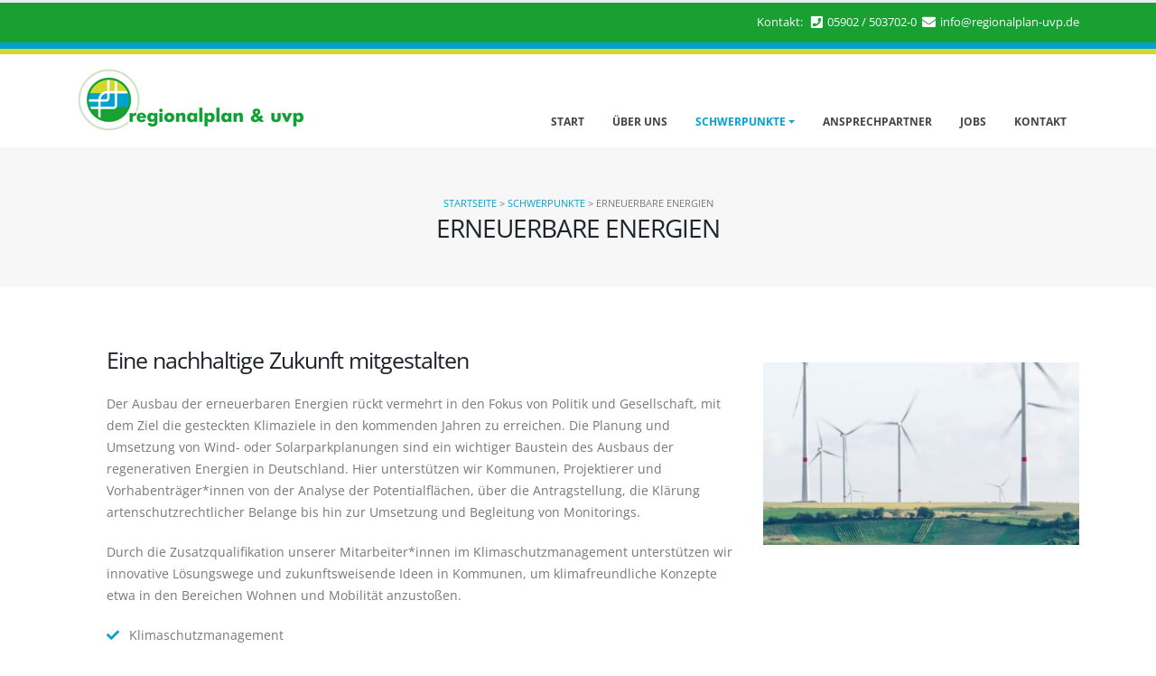

--- FILE ---
content_type: text/html; charset=UTF-8
request_url: https://www.regionalplan-uvp.de/schwerpunkte/erneuerbare-energien/
body_size: 11804
content:
<!DOCTYPE html>
<html>
	<head>

		<!-- Basic -->
		<meta charset="utf-8">
		<meta http-equiv="X-UA-Compatible" content="IE=edge">	

				<title>regionalplan & uvp - Erneuerbare Energien </title>
			
		<!-- Favicon -->
		<link rel="shortcut icon" href="https://www.regionalplan-uvp.de/wp-content/themes/uvp/img/favicon.ico" type="image/x-icon" />
		<link rel="apple-touch-icon" href="https://www.regionalplan-uvp.de/wp-content/themes/uvp/img/apple-touch-icon.png">

		<!-- Mobile Metas -->
		<meta name="viewport" content="width=device-width, initial-scale=1, minimum-scale=1.0, shrink-to-fit=no">

		<!-- Vendor CSS -->
		<link rel="stylesheet" href="https://www.regionalplan-uvp.de/wp-content/themes/uvp/vendor/bootstrap/css/bootstrap.min.css?v30092020">
		<link rel="stylesheet" href="https://www.regionalplan-uvp.de/wp-content/themes/uvp/vendor/font-awesome/css/fontawesome-all.min.css">
		<link rel="stylesheet" href="https://www.regionalplan-uvp.de/wp-content/themes/uvp/vendor/animate/animate.min.css">
		<link rel="stylesheet" href="https://www.regionalplan-uvp.de/wp-content/themes/uvp/vendor/simple-line-icons/css/simple-line-icons.min.css">
		<link rel="stylesheet" href="https://www.regionalplan-uvp.de/wp-content/themes/uvp/vendor/owl.carousel/assets/owl.carousel.min.css">
		<link rel="stylesheet" href="https://www.regionalplan-uvp.de/wp-content/themes/uvp/vendor/owl.carousel/assets/owl.theme.default.min.css">
		<link rel="stylesheet" href="https://www.regionalplan-uvp.de/wp-content/themes/uvp/vendor/magnific-popup/magnific-popup.min.css">

		<!-- Theme CSS -->
		<link rel="stylesheet" href="https://www.regionalplan-uvp.de/wp-content/themes/uvp/css/theme.css">
		<link rel="stylesheet" href="https://www.regionalplan-uvp.de/wp-content/themes/uvp/css/theme-elements.css">
		<link rel="stylesheet" href="https://www.regionalplan-uvp.de/wp-content/themes/uvp/css/theme-blog.css">
		<link rel="stylesheet" href="https://www.regionalplan-uvp.de/wp-content/themes/uvp/css/theme-shop.css">

		<!-- Current Page CSS -->
		<link rel="stylesheet" href="https://www.regionalplan-uvp.de/wp-content/themes/uvp/vendor/rs-plugin/css/settings.css">
		<link rel="stylesheet" href="https://www.regionalplan-uvp.de/wp-content/themes/uvp/vendor/rs-plugin/css/layers.css">
		<link rel="stylesheet" href="https://www.regionalplan-uvp.de/wp-content/themes/uvp/vendor/rs-plugin/css/navigation.css">
		<link rel="stylesheet" href="https://www.regionalplan-uvp.de/wp-content/themes/uvp/vendor/circle-flip-slideshow/css/component.css">
		
		<!-- Demo CSS -->


		<!-- Skin CSS -->
		<link rel="stylesheet" href="https://www.regionalplan-uvp.de/wp-content/themes/uvp/css/skins/default.css?v=07042021"> 

		<!-- Theme Custom CSS -->
		<link rel="stylesheet" href="https://www.regionalplan-uvp.de/wp-content/themes/uvp/style.css?v=07042021">

		<!-- Head Libs -->
		<script src="https://www.regionalplan-uvp.de/wp-content/themes/uvp/vendor/modernizr/modernizr.min.js"></script>
	<meta name='robots' content='index, follow, max-image-preview:large, max-snippet:-1, max-video-preview:-1' />
	<style>img:is([sizes="auto" i], [sizes^="auto," i]) { contain-intrinsic-size: 3000px 1500px }</style>
	
	<!-- This site is optimized with the Yoast SEO plugin v26.5 - https://yoast.com/wordpress/plugins/seo/ -->
	<link rel="canonical" href="https://www.regionalplan-uvp.de/schwerpunkte/erneuerbare-energien/" />
	<meta property="og:locale" content="de_DE" />
	<meta property="og:type" content="article" />
	<meta property="og:title" content="Erneuerbare Energien - Stelzer" />
	<meta property="og:description" content="Der Ausbau der erneuerbaren Energien rückt vermehrt in den Fokus von Politik und Gesellschaft, mit dem Ziel die gesteckten Klimaziele in den kommenden Jahren zu erreichen. Die Planung und Umsetzung von Wind- oder Solarparkplanungen sind ein wichtiger Baustein des Ausbaus der regenerativen Energien in Deutschland. Hier unterstützen wir Kommunen, Projektierer und Vorhabenträger*innen von der Analyse der [&hellip;]" />
	<meta property="og:url" content="https://www.regionalplan-uvp.de/schwerpunkte/erneuerbare-energien/" />
	<meta property="og:site_name" content="Stelzer" />
	<meta property="article:modified_time" content="2023-01-27T13:09:42+00:00" />
	<meta property="og:image" content="https://www.regionalplan-uvp.de/wp-content/uploads/2023/01/windpark_schwerpunkt.jpg" />
	<meta property="og:image:width" content="816" />
	<meta property="og:image:height" content="471" />
	<meta property="og:image:type" content="image/jpeg" />
	<meta name="twitter:card" content="summary_large_image" />
	<meta name="twitter:label1" content="Geschätzte Lesezeit" />
	<meta name="twitter:data1" content="1 Minute" />
	<script type="application/ld+json" class="yoast-schema-graph">{"@context":"https://schema.org","@graph":[{"@type":"WebPage","@id":"https://www.regionalplan-uvp.de/schwerpunkte/erneuerbare-energien/","url":"https://www.regionalplan-uvp.de/schwerpunkte/erneuerbare-energien/","name":"Erneuerbare Energien - Stelzer","isPartOf":{"@id":"https://www.regionalplan-uvp.de/#website"},"primaryImageOfPage":{"@id":"https://www.regionalplan-uvp.de/schwerpunkte/erneuerbare-energien/#primaryimage"},"image":{"@id":"https://www.regionalplan-uvp.de/schwerpunkte/erneuerbare-energien/#primaryimage"},"thumbnailUrl":"https://www.regionalplan-uvp.de/wp-content/uploads/2023/01/windpark_schwerpunkt.jpg","datePublished":"2023-01-17T06:05:03+00:00","dateModified":"2023-01-27T13:09:42+00:00","breadcrumb":{"@id":"https://www.regionalplan-uvp.de/schwerpunkte/erneuerbare-energien/#breadcrumb"},"inLanguage":"de","potentialAction":[{"@type":"ReadAction","target":["https://www.regionalplan-uvp.de/schwerpunkte/erneuerbare-energien/"]}]},{"@type":"ImageObject","inLanguage":"de","@id":"https://www.regionalplan-uvp.de/schwerpunkte/erneuerbare-energien/#primaryimage","url":"https://www.regionalplan-uvp.de/wp-content/uploads/2023/01/windpark_schwerpunkt.jpg","contentUrl":"https://www.regionalplan-uvp.de/wp-content/uploads/2023/01/windpark_schwerpunkt.jpg","width":816,"height":471},{"@type":"BreadcrumbList","@id":"https://www.regionalplan-uvp.de/schwerpunkte/erneuerbare-energien/#breadcrumb","itemListElement":[{"@type":"ListItem","position":1,"name":"Startseite","item":"https://www.regionalplan-uvp.de/"},{"@type":"ListItem","position":2,"name":"Schwerpunkte","item":"https://www.regionalplan-uvp.de/schwerpunkte/"},{"@type":"ListItem","position":3,"name":"Erneuerbare Energien"}]},{"@type":"WebSite","@id":"https://www.regionalplan-uvp.de/#website","url":"https://www.regionalplan-uvp.de/","name":"Stelzer","description":"Eine weitere WordPress-Website","potentialAction":[{"@type":"SearchAction","target":{"@type":"EntryPoint","urlTemplate":"https://www.regionalplan-uvp.de/?s={search_term_string}"},"query-input":{"@type":"PropertyValueSpecification","valueRequired":true,"valueName":"search_term_string"}}],"inLanguage":"de"}]}</script>
	<!-- / Yoast SEO plugin. -->


<link rel='dns-prefetch' href='//maps.google.com' />
<script type="text/javascript">
/* <![CDATA[ */
window._wpemojiSettings = {"baseUrl":"https:\/\/s.w.org\/images\/core\/emoji\/16.0.1\/72x72\/","ext":".png","svgUrl":"https:\/\/s.w.org\/images\/core\/emoji\/16.0.1\/svg\/","svgExt":".svg","source":{"concatemoji":"https:\/\/www.regionalplan-uvp.de\/wp-includes\/js\/wp-emoji-release.min.js?ver=6.8.3"}};
/*! This file is auto-generated */
!function(s,n){var o,i,e;function c(e){try{var t={supportTests:e,timestamp:(new Date).valueOf()};sessionStorage.setItem(o,JSON.stringify(t))}catch(e){}}function p(e,t,n){e.clearRect(0,0,e.canvas.width,e.canvas.height),e.fillText(t,0,0);var t=new Uint32Array(e.getImageData(0,0,e.canvas.width,e.canvas.height).data),a=(e.clearRect(0,0,e.canvas.width,e.canvas.height),e.fillText(n,0,0),new Uint32Array(e.getImageData(0,0,e.canvas.width,e.canvas.height).data));return t.every(function(e,t){return e===a[t]})}function u(e,t){e.clearRect(0,0,e.canvas.width,e.canvas.height),e.fillText(t,0,0);for(var n=e.getImageData(16,16,1,1),a=0;a<n.data.length;a++)if(0!==n.data[a])return!1;return!0}function f(e,t,n,a){switch(t){case"flag":return n(e,"\ud83c\udff3\ufe0f\u200d\u26a7\ufe0f","\ud83c\udff3\ufe0f\u200b\u26a7\ufe0f")?!1:!n(e,"\ud83c\udde8\ud83c\uddf6","\ud83c\udde8\u200b\ud83c\uddf6")&&!n(e,"\ud83c\udff4\udb40\udc67\udb40\udc62\udb40\udc65\udb40\udc6e\udb40\udc67\udb40\udc7f","\ud83c\udff4\u200b\udb40\udc67\u200b\udb40\udc62\u200b\udb40\udc65\u200b\udb40\udc6e\u200b\udb40\udc67\u200b\udb40\udc7f");case"emoji":return!a(e,"\ud83e\udedf")}return!1}function g(e,t,n,a){var r="undefined"!=typeof WorkerGlobalScope&&self instanceof WorkerGlobalScope?new OffscreenCanvas(300,150):s.createElement("canvas"),o=r.getContext("2d",{willReadFrequently:!0}),i=(o.textBaseline="top",o.font="600 32px Arial",{});return e.forEach(function(e){i[e]=t(o,e,n,a)}),i}function t(e){var t=s.createElement("script");t.src=e,t.defer=!0,s.head.appendChild(t)}"undefined"!=typeof Promise&&(o="wpEmojiSettingsSupports",i=["flag","emoji"],n.supports={everything:!0,everythingExceptFlag:!0},e=new Promise(function(e){s.addEventListener("DOMContentLoaded",e,{once:!0})}),new Promise(function(t){var n=function(){try{var e=JSON.parse(sessionStorage.getItem(o));if("object"==typeof e&&"number"==typeof e.timestamp&&(new Date).valueOf()<e.timestamp+604800&&"object"==typeof e.supportTests)return e.supportTests}catch(e){}return null}();if(!n){if("undefined"!=typeof Worker&&"undefined"!=typeof OffscreenCanvas&&"undefined"!=typeof URL&&URL.createObjectURL&&"undefined"!=typeof Blob)try{var e="postMessage("+g.toString()+"("+[JSON.stringify(i),f.toString(),p.toString(),u.toString()].join(",")+"));",a=new Blob([e],{type:"text/javascript"}),r=new Worker(URL.createObjectURL(a),{name:"wpTestEmojiSupports"});return void(r.onmessage=function(e){c(n=e.data),r.terminate(),t(n)})}catch(e){}c(n=g(i,f,p,u))}t(n)}).then(function(e){for(var t in e)n.supports[t]=e[t],n.supports.everything=n.supports.everything&&n.supports[t],"flag"!==t&&(n.supports.everythingExceptFlag=n.supports.everythingExceptFlag&&n.supports[t]);n.supports.everythingExceptFlag=n.supports.everythingExceptFlag&&!n.supports.flag,n.DOMReady=!1,n.readyCallback=function(){n.DOMReady=!0}}).then(function(){return e}).then(function(){var e;n.supports.everything||(n.readyCallback(),(e=n.source||{}).concatemoji?t(e.concatemoji):e.wpemoji&&e.twemoji&&(t(e.twemoji),t(e.wpemoji)))}))}((window,document),window._wpemojiSettings);
/* ]]> */
</script>
<link rel='stylesheet' id='sbi_styles-css' href='https://www.regionalplan-uvp.de/wp-content/plugins/instagram-feed/css/sbi-styles.min.css?ver=6.10.0' type='text/css' media='all' />
<style id='wp-emoji-styles-inline-css' type='text/css'>

	img.wp-smiley, img.emoji {
		display: inline !important;
		border: none !important;
		box-shadow: none !important;
		height: 1em !important;
		width: 1em !important;
		margin: 0 0.07em !important;
		vertical-align: -0.1em !important;
		background: none !important;
		padding: 0 !important;
	}
</style>
<link rel='stylesheet' id='wp-block-library-css' href='https://www.regionalplan-uvp.de/wp-includes/css/dist/block-library/style.min.css?ver=6.8.3' type='text/css' media='all' />
<style id='classic-theme-styles-inline-css' type='text/css'>
/*! This file is auto-generated */
.wp-block-button__link{color:#fff;background-color:#32373c;border-radius:9999px;box-shadow:none;text-decoration:none;padding:calc(.667em + 2px) calc(1.333em + 2px);font-size:1.125em}.wp-block-file__button{background:#32373c;color:#fff;text-decoration:none}
</style>
<link rel='stylesheet' id='html5-player-vimeo-style-css' href='https://www.regionalplan-uvp.de/wp-content/plugins/html5-video-player/build/blocks/view.css?ver=6.8.3' type='text/css' media='all' />
<style id='global-styles-inline-css' type='text/css'>
:root{--wp--preset--aspect-ratio--square: 1;--wp--preset--aspect-ratio--4-3: 4/3;--wp--preset--aspect-ratio--3-4: 3/4;--wp--preset--aspect-ratio--3-2: 3/2;--wp--preset--aspect-ratio--2-3: 2/3;--wp--preset--aspect-ratio--16-9: 16/9;--wp--preset--aspect-ratio--9-16: 9/16;--wp--preset--color--black: #000000;--wp--preset--color--cyan-bluish-gray: #abb8c3;--wp--preset--color--white: #ffffff;--wp--preset--color--pale-pink: #f78da7;--wp--preset--color--vivid-red: #cf2e2e;--wp--preset--color--luminous-vivid-orange: #ff6900;--wp--preset--color--luminous-vivid-amber: #fcb900;--wp--preset--color--light-green-cyan: #7bdcb5;--wp--preset--color--vivid-green-cyan: #00d084;--wp--preset--color--pale-cyan-blue: #8ed1fc;--wp--preset--color--vivid-cyan-blue: #0693e3;--wp--preset--color--vivid-purple: #9b51e0;--wp--preset--gradient--vivid-cyan-blue-to-vivid-purple: linear-gradient(135deg,rgba(6,147,227,1) 0%,rgb(155,81,224) 100%);--wp--preset--gradient--light-green-cyan-to-vivid-green-cyan: linear-gradient(135deg,rgb(122,220,180) 0%,rgb(0,208,130) 100%);--wp--preset--gradient--luminous-vivid-amber-to-luminous-vivid-orange: linear-gradient(135deg,rgba(252,185,0,1) 0%,rgba(255,105,0,1) 100%);--wp--preset--gradient--luminous-vivid-orange-to-vivid-red: linear-gradient(135deg,rgba(255,105,0,1) 0%,rgb(207,46,46) 100%);--wp--preset--gradient--very-light-gray-to-cyan-bluish-gray: linear-gradient(135deg,rgb(238,238,238) 0%,rgb(169,184,195) 100%);--wp--preset--gradient--cool-to-warm-spectrum: linear-gradient(135deg,rgb(74,234,220) 0%,rgb(151,120,209) 20%,rgb(207,42,186) 40%,rgb(238,44,130) 60%,rgb(251,105,98) 80%,rgb(254,248,76) 100%);--wp--preset--gradient--blush-light-purple: linear-gradient(135deg,rgb(255,206,236) 0%,rgb(152,150,240) 100%);--wp--preset--gradient--blush-bordeaux: linear-gradient(135deg,rgb(254,205,165) 0%,rgb(254,45,45) 50%,rgb(107,0,62) 100%);--wp--preset--gradient--luminous-dusk: linear-gradient(135deg,rgb(255,203,112) 0%,rgb(199,81,192) 50%,rgb(65,88,208) 100%);--wp--preset--gradient--pale-ocean: linear-gradient(135deg,rgb(255,245,203) 0%,rgb(182,227,212) 50%,rgb(51,167,181) 100%);--wp--preset--gradient--electric-grass: linear-gradient(135deg,rgb(202,248,128) 0%,rgb(113,206,126) 100%);--wp--preset--gradient--midnight: linear-gradient(135deg,rgb(2,3,129) 0%,rgb(40,116,252) 100%);--wp--preset--font-size--small: 13px;--wp--preset--font-size--medium: 20px;--wp--preset--font-size--large: 36px;--wp--preset--font-size--x-large: 42px;--wp--preset--spacing--20: 0.44rem;--wp--preset--spacing--30: 0.67rem;--wp--preset--spacing--40: 1rem;--wp--preset--spacing--50: 1.5rem;--wp--preset--spacing--60: 2.25rem;--wp--preset--spacing--70: 3.38rem;--wp--preset--spacing--80: 5.06rem;--wp--preset--shadow--natural: 6px 6px 9px rgba(0, 0, 0, 0.2);--wp--preset--shadow--deep: 12px 12px 50px rgba(0, 0, 0, 0.4);--wp--preset--shadow--sharp: 6px 6px 0px rgba(0, 0, 0, 0.2);--wp--preset--shadow--outlined: 6px 6px 0px -3px rgba(255, 255, 255, 1), 6px 6px rgba(0, 0, 0, 1);--wp--preset--shadow--crisp: 6px 6px 0px rgba(0, 0, 0, 1);}:where(.is-layout-flex){gap: 0.5em;}:where(.is-layout-grid){gap: 0.5em;}body .is-layout-flex{display: flex;}.is-layout-flex{flex-wrap: wrap;align-items: center;}.is-layout-flex > :is(*, div){margin: 0;}body .is-layout-grid{display: grid;}.is-layout-grid > :is(*, div){margin: 0;}:where(.wp-block-columns.is-layout-flex){gap: 2em;}:where(.wp-block-columns.is-layout-grid){gap: 2em;}:where(.wp-block-post-template.is-layout-flex){gap: 1.25em;}:where(.wp-block-post-template.is-layout-grid){gap: 1.25em;}.has-black-color{color: var(--wp--preset--color--black) !important;}.has-cyan-bluish-gray-color{color: var(--wp--preset--color--cyan-bluish-gray) !important;}.has-white-color{color: var(--wp--preset--color--white) !important;}.has-pale-pink-color{color: var(--wp--preset--color--pale-pink) !important;}.has-vivid-red-color{color: var(--wp--preset--color--vivid-red) !important;}.has-luminous-vivid-orange-color{color: var(--wp--preset--color--luminous-vivid-orange) !important;}.has-luminous-vivid-amber-color{color: var(--wp--preset--color--luminous-vivid-amber) !important;}.has-light-green-cyan-color{color: var(--wp--preset--color--light-green-cyan) !important;}.has-vivid-green-cyan-color{color: var(--wp--preset--color--vivid-green-cyan) !important;}.has-pale-cyan-blue-color{color: var(--wp--preset--color--pale-cyan-blue) !important;}.has-vivid-cyan-blue-color{color: var(--wp--preset--color--vivid-cyan-blue) !important;}.has-vivid-purple-color{color: var(--wp--preset--color--vivid-purple) !important;}.has-black-background-color{background-color: var(--wp--preset--color--black) !important;}.has-cyan-bluish-gray-background-color{background-color: var(--wp--preset--color--cyan-bluish-gray) !important;}.has-white-background-color{background-color: var(--wp--preset--color--white) !important;}.has-pale-pink-background-color{background-color: var(--wp--preset--color--pale-pink) !important;}.has-vivid-red-background-color{background-color: var(--wp--preset--color--vivid-red) !important;}.has-luminous-vivid-orange-background-color{background-color: var(--wp--preset--color--luminous-vivid-orange) !important;}.has-luminous-vivid-amber-background-color{background-color: var(--wp--preset--color--luminous-vivid-amber) !important;}.has-light-green-cyan-background-color{background-color: var(--wp--preset--color--light-green-cyan) !important;}.has-vivid-green-cyan-background-color{background-color: var(--wp--preset--color--vivid-green-cyan) !important;}.has-pale-cyan-blue-background-color{background-color: var(--wp--preset--color--pale-cyan-blue) !important;}.has-vivid-cyan-blue-background-color{background-color: var(--wp--preset--color--vivid-cyan-blue) !important;}.has-vivid-purple-background-color{background-color: var(--wp--preset--color--vivid-purple) !important;}.has-black-border-color{border-color: var(--wp--preset--color--black) !important;}.has-cyan-bluish-gray-border-color{border-color: var(--wp--preset--color--cyan-bluish-gray) !important;}.has-white-border-color{border-color: var(--wp--preset--color--white) !important;}.has-pale-pink-border-color{border-color: var(--wp--preset--color--pale-pink) !important;}.has-vivid-red-border-color{border-color: var(--wp--preset--color--vivid-red) !important;}.has-luminous-vivid-orange-border-color{border-color: var(--wp--preset--color--luminous-vivid-orange) !important;}.has-luminous-vivid-amber-border-color{border-color: var(--wp--preset--color--luminous-vivid-amber) !important;}.has-light-green-cyan-border-color{border-color: var(--wp--preset--color--light-green-cyan) !important;}.has-vivid-green-cyan-border-color{border-color: var(--wp--preset--color--vivid-green-cyan) !important;}.has-pale-cyan-blue-border-color{border-color: var(--wp--preset--color--pale-cyan-blue) !important;}.has-vivid-cyan-blue-border-color{border-color: var(--wp--preset--color--vivid-cyan-blue) !important;}.has-vivid-purple-border-color{border-color: var(--wp--preset--color--vivid-purple) !important;}.has-vivid-cyan-blue-to-vivid-purple-gradient-background{background: var(--wp--preset--gradient--vivid-cyan-blue-to-vivid-purple) !important;}.has-light-green-cyan-to-vivid-green-cyan-gradient-background{background: var(--wp--preset--gradient--light-green-cyan-to-vivid-green-cyan) !important;}.has-luminous-vivid-amber-to-luminous-vivid-orange-gradient-background{background: var(--wp--preset--gradient--luminous-vivid-amber-to-luminous-vivid-orange) !important;}.has-luminous-vivid-orange-to-vivid-red-gradient-background{background: var(--wp--preset--gradient--luminous-vivid-orange-to-vivid-red) !important;}.has-very-light-gray-to-cyan-bluish-gray-gradient-background{background: var(--wp--preset--gradient--very-light-gray-to-cyan-bluish-gray) !important;}.has-cool-to-warm-spectrum-gradient-background{background: var(--wp--preset--gradient--cool-to-warm-spectrum) !important;}.has-blush-light-purple-gradient-background{background: var(--wp--preset--gradient--blush-light-purple) !important;}.has-blush-bordeaux-gradient-background{background: var(--wp--preset--gradient--blush-bordeaux) !important;}.has-luminous-dusk-gradient-background{background: var(--wp--preset--gradient--luminous-dusk) !important;}.has-pale-ocean-gradient-background{background: var(--wp--preset--gradient--pale-ocean) !important;}.has-electric-grass-gradient-background{background: var(--wp--preset--gradient--electric-grass) !important;}.has-midnight-gradient-background{background: var(--wp--preset--gradient--midnight) !important;}.has-small-font-size{font-size: var(--wp--preset--font-size--small) !important;}.has-medium-font-size{font-size: var(--wp--preset--font-size--medium) !important;}.has-large-font-size{font-size: var(--wp--preset--font-size--large) !important;}.has-x-large-font-size{font-size: var(--wp--preset--font-size--x-large) !important;}
:where(.wp-block-post-template.is-layout-flex){gap: 1.25em;}:where(.wp-block-post-template.is-layout-grid){gap: 1.25em;}
:where(.wp-block-columns.is-layout-flex){gap: 2em;}:where(.wp-block-columns.is-layout-grid){gap: 2em;}
:root :where(.wp-block-pullquote){font-size: 1.5em;line-height: 1.6;}
</style>
<link rel='stylesheet' id='wpgmp-frontend-css' href='https://www.regionalplan-uvp.de/wp-content/plugins/wp-google-map-plugin/assets/css/wpgmp_all_frontend.css?ver=4.8.7' type='text/css' media='all' />
<link rel='stylesheet' id='borlabs-cookie-custom-css' href='https://www.regionalplan-uvp.de/wp-content/cache/borlabs-cookie/1/borlabs-cookie-1-de.css?ver=3.3.23-34' type='text/css' media='all' />
<script type="text/javascript" src="https://www.regionalplan-uvp.de/wp-includes/js/jquery/jquery.min.js?ver=3.7.1" id="jquery-core-js"></script>
<script type="text/javascript" src="https://www.regionalplan-uvp.de/wp-includes/js/jquery/jquery-migrate.min.js?ver=3.4.1" id="jquery-migrate-js"></script>
<script type="text/javascript" src="https://www.regionalplan-uvp.de/wp-content/themes/uvp/vendor/modernizr/modernizr.min.js?ver=6.8.3" id="xl_60-js"></script>
<script data-no-optimize="1" data-no-minify="1" data-cfasync="false" type="text/javascript" src="https://www.regionalplan-uvp.de/wp-content/cache/borlabs-cookie/1/borlabs-cookie-config-de.json.js?ver=3.3.23-38" id="borlabs-cookie-config-js"></script>
<link rel="https://api.w.org/" href="https://www.regionalplan-uvp.de/wp-json/" /><link rel="alternate" title="JSON" type="application/json" href="https://www.regionalplan-uvp.de/wp-json/wp/v2/pages/680" /><link rel="EditURI" type="application/rsd+xml" title="RSD" href="https://www.regionalplan-uvp.de/xmlrpc.php?rsd" />
<meta name="generator" content="WordPress 6.8.3" />
<link rel='shortlink' href='https://www.regionalplan-uvp.de/?p=680' />
<link rel="alternate" title="oEmbed (JSON)" type="application/json+oembed" href="https://www.regionalplan-uvp.de/wp-json/oembed/1.0/embed?url=https%3A%2F%2Fwww.regionalplan-uvp.de%2Fschwerpunkte%2Ferneuerbare-energien%2F" />
<link rel="alternate" title="oEmbed (XML)" type="text/xml+oembed" href="https://www.regionalplan-uvp.de/wp-json/oembed/1.0/embed?url=https%3A%2F%2Fwww.regionalplan-uvp.de%2Fschwerpunkte%2Ferneuerbare-energien%2F&#038;format=xml" />
 <style> #h5vpQuickPlayer { width: 100%; max-width: 100%; margin: 0 auto; } </style> <style type="text/css">.recentcomments a{display:inline !important;padding:0 !important;margin:0 !important;}</style><link rel="icon" href="https://www.regionalplan-uvp.de/wp-content/uploads/2021/04/cropped-favicon_trans-32x32.png" sizes="32x32" />
<link rel="icon" href="https://www.regionalplan-uvp.de/wp-content/uploads/2021/04/cropped-favicon_trans-192x192.png" sizes="192x192" />
<link rel="apple-touch-icon" href="https://www.regionalplan-uvp.de/wp-content/uploads/2021/04/cropped-favicon_trans-180x180.png" />
<meta name="msapplication-TileImage" content="https://www.regionalplan-uvp.de/wp-content/uploads/2021/04/cropped-favicon_trans-270x270.png" />

	</head>
	<body>

		<div class="body">
			<header id="header" data-plugin-options="{'stickyEnabled': true, 'stickyEnableOnBoxed': true, 'stickyEnableOnMobile': true, 'stickyStartAt': 52, 'stickySetTop': '-52px', 'stickyChangeLogo': true}">
				<div class="header-body">
					<div class="header-top">
						<div class="container">
							<div class="header-row py-2">
								<div class="header-column justify-content-start">
								</div>
								<div class="header-column justify-content-end">
									<div class="header-row">
										<p> 
											Kontakt: <span class="ml-1"><i class="fas fa-phone-square"></i> 05902 / 503702-0</span><span class="d-none d-sm-inline-block pl-1"> <i class="fas fa-envelope"></i> <a href="mailto:info@regionalplan-uvp.de">info@regionalplan-uvp.de</a></span>
										</p>
									</div>								
								
								</div>
							</div>
						</div>
					</div>
					<div class="container-fluid" style="height: 6px; background-color: #d1d82a">
					</div>
					<div class="header-container container">
						<div class="header-row">
							<div class="header-column">
								<div class="header-row">
									<div class="header-logo">
										<a href="/">
											<img alt="Porto" width="258" height="70" class="img-responsive" src="https://www.regionalplan-uvp.de/wp-content/themes/uvp/img/logo_uvp.png?v2">
										</a>
									</div>
								</div>
							</div>
							<div class="header-column justify-content-end">
								<div class="header-row">
									<div class="header-nav header-nav-stripe">
										<div class="header-nav-main header-nav-main-square ">
											<nav class="collapse">
												<ul id="mainNav" class="nav nav-pills"><li itemscope="itemscope" itemtype="https://www.schema.org/SiteNavigationElement" id="menu-item-21" class="menu-item menu-item-type-post_type menu-item-object-page menu-item-home menu-item-21 nav-item"><a href="https://www.regionalplan-uvp.de/" class="nav-link">Start</a></li>
<li itemscope="itemscope" itemtype="https://www.schema.org/SiteNavigationElement" id="menu-item-22" class="menu-item menu-item-type-post_type menu-item-object-page menu-item-22 nav-item"><a href="https://www.regionalplan-uvp.de/ueber-uns/" class="nav-link">Über uns</a></li>
<li itemscope="itemscope" itemtype="https://www.schema.org/SiteNavigationElement" id="menu-item-23" class="menu-item menu-item-type-post_type menu-item-object-page current-page-ancestor current-menu-ancestor current-menu-parent current-page-parent current_page_parent current_page_ancestor menu-item-has-children dropdown dropdown-submenu active menu-item-23 nav-item"><a href="#" aria-haspopup="true" aria-expanded="false" class="dropdown-toggle nav-link" id="menu-item-dropdown-23">Schwerpunkte</a>
<ul class="dropdown-menu" aria-labelledby="menu-item-dropdown-23" role="menu">
	<li itemscope="itemscope" itemtype="https://www.schema.org/SiteNavigationElement" id="menu-item-92" class="menu-item menu-item-type-post_type menu-item-object-page menu-item-92 nav-item"><a href="https://www.regionalplan-uvp.de/schwerpunkte/regionalplanung/" class="dropdown-item">Regional- und Bauleitplanung</a></li>
	<li itemscope="itemscope" itemtype="https://www.schema.org/SiteNavigationElement" id="menu-item-91" class="menu-item menu-item-type-post_type menu-item-object-page menu-item-91 nav-item"><a href="https://www.regionalplan-uvp.de/schwerpunkte/landschaftsarchitektur/" class="dropdown-item">Landschaftsarchitektur und landschaftspflegerische Ausführungsplanung</a></li>
	<li itemscope="itemscope" itemtype="https://www.schema.org/SiteNavigationElement" id="menu-item-47" class="menu-item menu-item-type-post_type menu-item-object-page menu-item-47 nav-item"><a href="https://www.regionalplan-uvp.de/schwerpunkte/uvs-landschaftsplanung/" class="dropdown-item">UVS und Landschaftsplanung</a></li>
	<li itemscope="itemscope" itemtype="https://www.schema.org/SiteNavigationElement" id="menu-item-46" class="menu-item menu-item-type-post_type menu-item-object-page menu-item-46 nav-item"><a href="https://www.regionalplan-uvp.de/schwerpunkte/artenschutz/" class="dropdown-item">Artenschutz</a></li>
	<li itemscope="itemscope" itemtype="https://www.schema.org/SiteNavigationElement" id="menu-item-45" class="menu-item menu-item-type-post_type menu-item-object-page menu-item-45 nav-item"><a href="https://www.regionalplan-uvp.de/schwerpunkte/monitoring-erfassungen/" class="dropdown-item">Monitoring und Erfassungen</a></li>
	<li itemscope="itemscope" itemtype="https://www.schema.org/SiteNavigationElement" id="menu-item-267" class="menu-item menu-item-type-post_type menu-item-object-page menu-item-267 nav-item"><a href="https://www.regionalplan-uvp.de/schwerpunkte/dorfentwicklungen/" class="dropdown-item">Dorfentwicklungen</a></li>
	<li itemscope="itemscope" itemtype="https://www.schema.org/SiteNavigationElement" id="menu-item-689" class="menu-item menu-item-type-post_type menu-item-object-page current-menu-item page_item page-item-680 current_page_item active menu-item-689 nav-item"><a href="https://www.regionalplan-uvp.de/schwerpunkte/erneuerbare-energien/" class="dropdown-item">Erneuerbare Energien</a></li>
</ul>
</li>
<li itemscope="itemscope" itemtype="https://www.schema.org/SiteNavigationElement" id="menu-item-24" class="menu-item menu-item-type-post_type menu-item-object-page menu-item-24 nav-item"><a href="https://www.regionalplan-uvp.de/ansprechpartner/" class="nav-link">Ansprechpartner</a></li>
<li itemscope="itemscope" itemtype="https://www.schema.org/SiteNavigationElement" id="menu-item-26" class="menu-item menu-item-type-post_type menu-item-object-page menu-item-26 nav-item"><a href="https://www.regionalplan-uvp.de/jobs/" class="nav-link">Jobs</a></li>
<li itemscope="itemscope" itemtype="https://www.schema.org/SiteNavigationElement" id="menu-item-31" class="menu-item menu-item-type-post_type menu-item-object-page menu-item-31 nav-item"><a href="https://www.regionalplan-uvp.de/kontakt/" class="nav-link">Kontakt</a></li>
</ul>								
											</nav>
										</div>
										<button class="btn header-btn-collapse-nav" data-toggle="collapse" data-target=".header-nav-main nav">
											<i class="fas fa-bars"></i>
										</button>
									</div>
								</div>
							</div>
						</div>
					</div>
				</div>
			</header>
			
						

			<div role="main" class="main">

				<section class="page-header page-header-modern bg-color-light-scale-1 page-header-md">
					<div class="container">
						<div class="row">

							<div class="col-md-12 align-self-center p-static order-2 text-center">

								<h1 class="text-dark text-uppercase">Erneuerbare Energien</h1>

							</div>

							<div class="col-md-12 align-self-center order-1">
								<div style="text-align: center; font-size: 0.8em; text-transform: uppercase; line-height: 24px;">
								<span><span><a href="https://www.regionalplan-uvp.de/">Startseite</a></span> &gt; <span><a href="https://www.regionalplan-uvp.de/schwerpunkte/">Schwerpunkte</a></span> &gt; <span class="breadcrumb_last" aria-current="page">Erneuerbare Energien</span></span>	
								</div>
								
							</div>
						</div>
					</div>
				</section>				
				


				<div class="container">

					<div class="row align-items-top pt-4 appear-animation animated fadeInLeftShorter appear-animation-visible" data-appear-animation="fadeInLeftShorter" style="animation-delay: 100ms;">

						<div class="col-md-8 pl-md-5">
															<h2 class="font-weight-normal text-6 mb-3">
									Eine nachhaltige Zukunft mitgestalten								</h2>
																					<p>Der Ausbau der erneuerbaren Energien rückt vermehrt in den Fokus von Politik und Gesellschaft, mit dem Ziel die gesteckten Klimaziele in den kommenden Jahren zu erreichen. Die Planung und Umsetzung von Wind- oder Solarparkplanungen sind ein wichtiger Baustein des Ausbaus der regenerativen Energien in Deutschland. Hier unterstützen wir Kommunen, Projektierer und Vorhabenträger*innen von der Analyse der Potentialflächen, über die Antragstellung, die Klärung artenschutzrechtlicher Belange bis hin zur Umsetzung und Begleitung von Monitorings.</p>
<p>Durch die Zusatzqualifikation unserer Mitarbeiter*innen im Klimaschutzmanagement unterstützen wir innovative Lösungswege und zukunftsweisende Ideen in Kommunen, um klimafreundliche Konzepte etwa in den Bereichen Wohnen und Mobilität anzustoßen.</p>
<ul class="list list-icons list-primary">
<li><i class="fas fa-check"></i>Klimaschutzmanagement</li>
<li><i class="fas fa-check"></i>Radverkehrskonzepte</li>
<li><i class="fas fa-check"></i>Kommunale Photovoltaikkonzepte</li>
<li><i class="fas fa-check"></i>Betreuung von Windparkplanungen</li>
<li><i class="fas fa-check"></i>Betreuung von Solar- und Photovoltaikparkplanungen</li>
</ul>
							
							
												
							
						</div>
						
						<div class="col-md-4 mb-4 mb-md-0">
							
														
							
							<img class="img-fluid scale-2 pr-5 pr-md-0 my-4" src="https://www.regionalplan-uvp.de/wp-content/uploads/2023/01/windpark_schwerpunkt.jpg" alt="layout styles">
						</div>
						
					</div>		

				
					<hr class="solid my-3">
					
										

				</div>
				
	
								<section class="call-to-action call-to-action-default with-button-arrow call-to-action-in-footer">
					<div class="container" style="padding-bottom: 40px;">
						<div class="row">
							<div class="col-sm-9 col-lg-9">
								<div class="call-to-action-content">
									<h3>Achten Sie auf unsere <strong>Stellenangebote </strong>unter "Jobs":</h3>
									<p class="mb-0">Wir feuen uns auf  <strong>Ihre</strong> Bewerbung.</p>
								</div>
							</div>
							<div class="col-sm-3 col-lg-3">
								<div class="call-to-action-btn">
									<a href="/jobs" class="btn btn-lg btn-primary"><i class="fas fa-rocket"> </i> zu den Jobs!</a><span class="arrow hlb d-none d-md-block appear-animation animated rotateInUpLeft appear-animation-visible" data-appear-animation="rotateInUpLeft" style="left: 110%; top: -40px; animation-delay: 100ms;"></span>
								</div>
							</div>
						</div>
				
					</div>
				</section>	
			</div>

			<footer id="footer">
				<div class="container my-4">
					<div class="row py-5">
						<div class="col-md-6 col-lg-3 mb-5 mb-lg-0">
							<h5 class="text-5 text-transform-none font-weight-semibold text-color-light mb-4">Kontakt</h5>
							<p class="text-4 mb-0">regionalplan & uvp  </p>
							<p class="text-4 mb-0">planungsbüro peter stelzer GmbH</p>
							<p class="text-4 mb-0">Grulandstraße 2</p>
							<p class="text-4 mb-10">49832 Freren</p>
							<p class="text-4 mb-10">Telefon: 05902 / 503702-0</p>
							<p class="text-4 mb-0">Email: <a href="mailto:info@regionalplan-uvp.de" class="text-color-primary">info@regionalplan-uvp.de</a></p>
						</div>
						<div class="col-6 col-lg-3 mb-5 mb-lg-0">
							<h5 class="text-5 text-transform-none font-weight-semibold text-color-light mb-4">Rechtliches</h5>
							<ul class="list list-icons list-icons-sm">
								<li><i class="fas fa-angle-right"></i><a href="/impressum" class="link-hover-style-1 ml-1"> Impressum</a></li>
								<li><i class="fas fa-angle-right"></i><a href="/datenschutz" class="link-hover-style-1 ml-1"> Datenschutz</a></li> 
							</ul>
						</div>						
						<div class="col-6 col-lg-3 mb-5 mb-lg-0">
							<h5 class="text-5 text-transform-none font-weight-semibold text-color-light mb-4">Seiten</h5>
							<ul class="list list-icons list-icons-sm">
								<li><i class="fas fa-angle-right"></i><a href="page-services.html" class="link-hover-style-1 ml-1"> Start</a></li>
								<li><i class="fas fa-angle-right"></i><a href="/ueber-uns" class="link-hover-style-1 ml-1"> Über uns</a></li>
								<li><i class="fas fa-angle-right"></i><a href="/schwerpunkte" class="link-hover-style-1 ml-1"> Schwerpunkte</a></li>
								<li><i class="fas fa-angle-right"></i><a href="/ansprechpartner" class="link-hover-style-1 ml-1"> Ansprechpartner</a></li>
								<li><i class="fas fa-angle-right"></i><a href="/jobs" class="link-hover-style-1 ml-1"> Jobs</a></li>
								<li><i class="fas fa-angle-right"></i><a href="/kontakt" class="link-hover-style-1 ml-1"> Kontakt</a></li>								
							</ul>  
						</div>

						<div class="col-md-6 col-lg-3">
							<img src="https://www.regionalplan-uvp.de/wp-content/themes/uvp/img/planungsbuero_freren.png" alt="Planungsbüro Freren" />
							<!--
							<h5 class="text-5 text-transform-none font-weight-semibold text-color-light mb-4">regionalplan & uvp</h5>
							<p class="text-4 mb-0">Hier könnte man noch das Firmenlogo invertiert (weiß auf schwarz darstellen).</p>
							<p class="text-4 mb-20">Im Footer könnten auch Logos zu den Partnerbüros verlinkt werden oder Zertifikate.</p>
							<a href="#" class="btn-flat btn-xs text-color-light pt-20"><strong class="text-2">Mehr erfahren</strong><i class="fas fa-angle-right p-relative top-1 pl-2"></i></a>		
							-->
						</div>
					</div>
				</div>
				<div class="footer-copyright footer-copyright-style-2">
					<div class="container py-2">
						<div class="row py-4">
							<div class="col mb-4 mb-lg-0">
								<p>© Copyright 2026 regionalplan & uvp</p>
							</div>
						</div>
					</div>
				</div>
			</footer>
		</div>


		
<script type="speculationrules">
{"prefetch":[{"source":"document","where":{"and":[{"href_matches":"\/*"},{"not":{"href_matches":["\/wp-*.php","\/wp-admin\/*","\/wp-content\/uploads\/*","\/wp-content\/*","\/wp-content\/plugins\/*","\/wp-content\/themes\/uvp\/*","\/*\\?(.+)"]}},{"not":{"selector_matches":"a[rel~=\"nofollow\"]"}},{"not":{"selector_matches":".no-prefetch, .no-prefetch a"}}]},"eagerness":"conservative"}]}
</script>

    <style>
        /* .plyr__progress input[type=range]::-ms-scrollbar-track {
            box-shadow: none !important;
        }

        .plyr__progress input[type=range]::-webkit-scrollbar-track {
            box-shadow: none !important;
        } */

        .plyr {
            input[type=range]::-webkit-slider-runnable-track {
                box-shadow: none;
            }

            input[type=range]::-moz-range-track {
                box-shadow: none;
            }

            input[type=range]::-ms-track {
                box-shadow: none;
            }
        }
    </style>
<script type="importmap" id="wp-importmap">
{"imports":{"borlabs-cookie-core":"https:\/\/www.regionalplan-uvp.de\/wp-content\/plugins\/borlabs-cookie\/assets\/javascript\/borlabs-cookie.min.js?ver=3.3.23"}}
</script>
<script type="module" src="https://www.regionalplan-uvp.de/wp-content/plugins/borlabs-cookie/assets/javascript/borlabs-cookie.min.js?ver=3.3.23" id="borlabs-cookie-core-js-module" data-cfasync="false" data-no-minify="1" data-no-optimize="1"></script>
<script type="module" src="https://www.regionalplan-uvp.de/wp-content/plugins/borlabs-cookie/assets/javascript/borlabs-cookie-legacy-backward-compatibility.min.js?ver=3.3.23" id="borlabs-cookie-legacy-backward-compatibility-js-module"></script>
<!--googleoff: all--><div data-nosnippet data-borlabs-cookie-consent-required='true' id='BorlabsCookieBox'></div><div id='BorlabsCookieWidget' class='brlbs-cmpnt-container'></div><!--googleon: all--><!-- Instagram Feed JS -->
<script type="text/javascript">
var sbiajaxurl = "https://www.regionalplan-uvp.de/wp-admin/admin-ajax.php";
</script>
<script type="text/javascript" src="https://www.regionalplan-uvp.de/wp-includes/js/imagesloaded.min.js?ver=5.0.0" id="imagesloaded-js"></script>
<script type="text/javascript" src="https://www.regionalplan-uvp.de/wp-includes/js/masonry.min.js?ver=4.2.2" id="masonry-js"></script>
<script type="text/javascript" src="https://www.regionalplan-uvp.de/wp-includes/js/jquery/jquery.masonry.min.js?ver=3.1.2b" id="jquery-masonry-js"></script>
<script data-borlabs-cookie-script-blocker-id='wpgooglemapplugin' type="text/template" id="wpgmp-google-map-main-js-extra">
/* <![CDATA[ */
var wpgmp_local = {"language":"en","apiKey":"","urlforajax":"https:\/\/www.regionalplan-uvp.de\/wp-admin\/admin-ajax.php","nonce":"ed73e087f2","wpgmp_country_specific":"","wpgmp_countries":"","wpgmp_assets":"https:\/\/www.regionalplan-uvp.de\/wp-content\/plugins\/wp-google-map-plugin\/assets\/js\/","days_to_remember":"","wpgmp_mapbox_key":"","map_provider":"google","route_provider":"openstreet","tiles_provider":"openstreet","use_advanced_marker":"","set_timeout":"100","debug_mode":"","select_radius":"Radius ausw\u00e4hlen","search_placeholder":"Geben Sie hier die Adresse oder Breiten- oder L\u00e4ngengrad oder Titel oder Stadt oder Bundesland oder Land oder Postleitzahl ein...","select":"Ausw\u00e4hlen","select_all":"Alles ausw\u00e4hlen","select_category":"Kategorie ausw\u00e4hlen","all_location":"Alle","show_locations":"Standorte anzeigen","sort_by":"Sortieren nach","wpgmp_not_working":"funktioniert nicht...","place_icon_url":"https:\/\/www.regionalplan-uvp.de\/wp-content\/plugins\/wp-google-map-plugin\/assets\/images\/icons\/","wpgmp_location_no_results":"Keine Ergebnisse gefunden.","wpgmp_route_not_avilable":"Die Route ist f\u00fcr Ihre angeforderte Strecke nicht verf\u00fcgbar.","image_path":"https:\/\/www.regionalplan-uvp.de\/wp-content\/plugins\/wp-google-map-plugin\/assets\/images\/","default_marker_icon":"https:\/\/www.regionalplan-uvp.de\/wp-content\/plugins\/wp-google-map-plugin\/assets\/images\/icons\/marker-shape-2.svg","img_grid":"<span class='span_grid'><a class='wpgmp_grid'><i class='wep-icon-grid'><\/i><\/a><\/span>","img_list":"<span class='span_list'><a class='wpgmp_list'><i class='wep-icon-list'><\/i><\/a><\/span>","img_print":"<span class='span_print'><a class='wpgmp_print' data-action='wpgmp-print'><i class='wep-icon-printer'><\/i><\/a><\/span>","hide":"Verbergen","show":"Zeigen","start_location":"Startort","start_point":"Startpunkt","radius":"Radius","end_location":"Endstandort","take_current_location":"Aktuellen Standort nehmen","center_location_message":"Ihr Standort","driving":"Fahren","bicycling":"Radfahren","walking":"Gehen","transit":"Durchgang","metric":"Metrisch","imperial":"Imperial","find_direction":"Richtung finden","miles":"Meilen","km":"km","show_amenities":"Annehmlichkeiten anzeigen","find_location":"Standorte finden","locate_me":"Finde mich","prev":"Zur\u00fcck","next":"N\u00e4chste","ajax_url":"https:\/\/www.regionalplan-uvp.de\/wp-admin\/admin-ajax.php","no_routes":"Dieser Karte wurden keine Routen zugewiesen.","no_categories":"Den Standorten wurden keine Kategorien zugewiesen.","mobile_marker_size":[24,24],"desktop_marker_size":[32,32],"retina_marker_size":[64,64]};
/* ]]> */
</script>
<script data-borlabs-cookie-script-blocker-id='wpgooglemapplugin' type='text/template' data-borlabs-cookie-script-blocker-handle="wpgmp-google-map-main" data-borlabs-cookie-script-blocker-id="wpgooglemapplugin" type="text/template" data-borlabs-cookie-script-blocker-src="https://www.regionalplan-uvp.de/wp-content/plugins/wp-google-map-plugin/assets/js/maps.js?ver=4.8.7" id="wpgmp-google-map-main-js"></script><script data-borlabs-cookie-script-blocker-handle="wpgmp-google-api" data-borlabs-cookie-script-blocker-id="wpgooglemapplugin" type="text/template" data-borlabs-cookie-script-blocker-src="https://maps.google.com/maps/api/js?loading=async&amp;libraries=marker%2Cgeometry%2Cplaces%2Cdrawing&amp;callback=wpgmpInitMap&amp;language=en&amp;ver=4.8.7" id="wpgmp-google-api-js"></script><script data-borlabs-cookie-script-blocker-handle="wpgmp-google-api" data-borlabs-cookie-script-blocker-id="wp-maps" type='text/template' type="text/template" data-borlabs-cookie-script-blocker-src="https://maps.google.com/maps/api/js?loading=async&amp;libraries=marker%2Cgeometry%2Cplaces%2Cdrawing&amp;callback=wpgmpInitMap&amp;language=en&amp;ver=4.8.7" id="wpgmp-google-api-js"></script><script data-borlabs-cookie-script-blocker-id='wpgooglemapplugin' type="text/template" data-borlabs-cookie-script-blocker-src="https://www.regionalplan-uvp.de/wp-content/plugins/wp-google-map-plugin/assets/js/wpgmp_frontend.js?ver=4.8.7" id="wpgmp-frontend-js"></script>
<script type="text/javascript" src="https://www.regionalplan-uvp.de/wp-content/themes/uvp/vendor/jquery/jquery.min.js?ver=6.8.3" id="xl_1-js"></script>
<script type="text/javascript" src="https://www.regionalplan-uvp.de/wp-content/themes/uvp/vendor/jquery.appear/jquery.appear.min.js?ver=6.8.3" id="xl_2-js"></script>
<script type="text/javascript" src="https://www.regionalplan-uvp.de/wp-content/themes/uvp/vendor/jquery.easing/jquery.easing.min.js?ver=6.8.3" id="xl_3-js"></script>
<script type="text/javascript" src="https://www.regionalplan-uvp.de/wp-content/themes/uvp/vendor/jquery-cookie/jquery-cookie.min.js?ver=6.8.3" id="xl_4-js"></script>
<script type="text/javascript" src="https://www.regionalplan-uvp.de/wp-content/themes/uvp/vendor/popper/umd/popper.min.js?ver=6.8.3" id="xl_5-js"></script>
<script type="text/javascript" src="https://www.regionalplan-uvp.de/wp-content/themes/uvp/vendor/bootstrap/js/bootstrap.min.js?ver=6.8.3" id="xl_6-js"></script>
<script type="text/javascript" src="https://www.regionalplan-uvp.de/wp-content/themes/uvp/vendor/common/common.min.js?ver=6.8.3" id="xl_7-js"></script>
<script type="text/javascript" src="https://www.regionalplan-uvp.de/wp-content/themes/uvp/vendor/jquery.validation/jquery.validation.min.js?ver=6.8.3" id="xl_8-js"></script>
<script type="text/javascript" src="https://www.regionalplan-uvp.de/wp-content/themes/uvp/vendor/jquery.easy-pie-chart/jquery.easy-pie-chart.min.js?ver=6.8.3" id="xl_9-js"></script>
<script type="text/javascript" src="https://www.regionalplan-uvp.de/wp-content/themes/uvp/vendor/jquery.gmap/jquery.gmap.min.js?ver=6.8.3" id="xl_10-js"></script>
<script type="text/javascript" src="https://www.regionalplan-uvp.de/wp-content/themes/uvp/vendor/jquery.lazyload/jquery.lazyload.min.js?ver=6.8.3" id="xl_11-js"></script>
<script type="text/javascript" src="https://www.regionalplan-uvp.de/wp-content/themes/uvp/vendor/isotope/jquery.isotope.min.js?ver=6.8.3" id="xl_12-js"></script>
<script type="text/javascript" src="https://www.regionalplan-uvp.de/wp-content/themes/uvp/vendor/owl.carousel/owl.carousel.min.js?ver=6.8.3" id="xl_13-js"></script>
<script type="text/javascript" src="https://www.regionalplan-uvp.de/wp-content/themes/uvp/vendor/magnific-popup/jquery.magnific-popup.min.js?ver=6.8.3" id="xl_14-js"></script>
<script type="text/javascript" src="https://www.regionalplan-uvp.de/wp-content/themes/uvp/vendor/vide/vide.min.js?ver=6.8.3" id="xl_15-js"></script>
<script type="text/javascript" src="https://www.regionalplan-uvp.de/wp-content/themes/uvp/js/theme.js?ver=6.8.3" id="xl_16-js"></script>
<script type="text/javascript" src="https://www.regionalplan-uvp.de/wp-content/themes/uvp/vendor/rs-plugin/js/jquery.themepunch.tools.min.js?ver=6.8.3" id="xl_17-js"></script>
<script type="text/javascript" src="https://www.regionalplan-uvp.de/wp-content/themes/uvp/vendor/rs-plugin/js/jquery.themepunch.revolution.min.js?ver=6.8.3" id="xl_18-js"></script>
<script type="text/javascript" src="https://www.regionalplan-uvp.de/wp-content/themes/uvp/vendor/circle-flip-slideshow/js/jquery.flipshow.min.js?ver=6.8.3" id="xl_19-js"></script>
<script type="text/javascript" src="https://www.regionalplan-uvp.de/wp-content/themes/uvp/js/views/view.home.js?ver=6.8.3" id="xl_20-js"></script>
<script type="text/javascript" src="https://www.regionalplan-uvp.de/wp-content/themes/uvp/js/custom.js?ver=6.8.3" id="xl_21-js"></script>
<script type="text/javascript" src="https://www.regionalplan-uvp.de/wp-content/themes/uvp/js/theme.init.js?ver=6.8.3" id="xl_22-js"></script>
<template id="brlbs-cmpnt-cb-template-facebook-content-blocker">
 <div class="brlbs-cmpnt-container brlbs-cmpnt-content-blocker brlbs-cmpnt-with-individual-styles" data-borlabs-cookie-content-blocker-id="facebook-content-blocker" data-borlabs-cookie-content=""><div class="brlbs-cmpnt-cb-preset-b brlbs-cmpnt-cb-facebook"> <div class="brlbs-cmpnt-cb-thumbnail" style="background-image: url('https://www.regionalplan-uvp.de/wp-content/uploads/borlabs-cookie/1/cb-facebook-main.png')"></div> <div class="brlbs-cmpnt-cb-main"> <div class="brlbs-cmpnt-cb-content"> <p class="brlbs-cmpnt-cb-description">Sie sehen gerade einen Platzhalterinhalt von <strong>Facebook</strong>. Um auf den eigentlichen Inhalt zuzugreifen, klicken Sie auf die Schaltfläche unten. Bitte beachten Sie, dass dabei Daten an Drittanbieter weitergegeben werden.</p> <a class="brlbs-cmpnt-cb-provider-toggle" href="#" data-borlabs-cookie-show-provider-information role="button">Mehr Informationen</a> </div> <div class="brlbs-cmpnt-cb-buttons"> <a class="brlbs-cmpnt-cb-btn" href="#" data-borlabs-cookie-unblock role="button">Inhalt entsperren</a> <a class="brlbs-cmpnt-cb-btn" href="#" data-borlabs-cookie-accept-service role="button" style="display: inherit">Erforderlichen Service akzeptieren und Inhalte entsperren</a> </div> </div> </div></div>
</template>
<script>
(function() {
        const template = document.querySelector("#brlbs-cmpnt-cb-template-facebook-content-blocker");
        const divsToInsertBlocker = document.querySelectorAll('div.fb-video[data-href*="//www.facebook.com/"], div.fb-post[data-href*="//www.facebook.com/"]');
        for (const div of divsToInsertBlocker) {
            const blocked = template.content.cloneNode(true).querySelector('.brlbs-cmpnt-container');
            blocked.dataset.borlabsCookieContent = btoa(unescape(encodeURIComponent(div.outerHTML)));
            div.replaceWith(blocked);
        }
})()
</script><template id="brlbs-cmpnt-cb-template-instagram">
 <div class="brlbs-cmpnt-container brlbs-cmpnt-content-blocker brlbs-cmpnt-with-individual-styles" data-borlabs-cookie-content-blocker-id="instagram" data-borlabs-cookie-content=""><div class="brlbs-cmpnt-cb-preset-b brlbs-cmpnt-cb-instagram"> <div class="brlbs-cmpnt-cb-thumbnail" style="background-image: url('https://www.regionalplan-uvp.de/wp-content/uploads/borlabs-cookie/1/cb-instagram-main.png')"></div> <div class="brlbs-cmpnt-cb-main"> <div class="brlbs-cmpnt-cb-content"> <p class="brlbs-cmpnt-cb-description">Sie sehen gerade einen Platzhalterinhalt von <strong>Instagram</strong>. Um auf den eigentlichen Inhalt zuzugreifen, klicken Sie auf die Schaltfläche unten. Bitte beachten Sie, dass dabei Daten an Drittanbieter weitergegeben werden.</p> <a class="brlbs-cmpnt-cb-provider-toggle" href="#" data-borlabs-cookie-show-provider-information role="button">Mehr Informationen</a> </div> <div class="brlbs-cmpnt-cb-buttons"> <a class="brlbs-cmpnt-cb-btn" href="#" data-borlabs-cookie-unblock role="button">Inhalt entsperren</a> <a class="brlbs-cmpnt-cb-btn" href="#" data-borlabs-cookie-accept-service role="button" style="display: inherit">Erforderlichen Service akzeptieren und Inhalte entsperren</a> </div> </div> </div></div>
</template>
<script>
(function() {
    const template = document.querySelector("#brlbs-cmpnt-cb-template-instagram");
    const divsToInsertBlocker = document.querySelectorAll('blockquote.instagram-media[data-instgrm-permalink*="instagram.com/"],blockquote.instagram-media[data-instgrm-version]');
    for (const div of divsToInsertBlocker) {
        const blocked = template.content.cloneNode(true).querySelector('.brlbs-cmpnt-container');
        blocked.dataset.borlabsCookieContent = btoa(unescape(encodeURIComponent(div.outerHTML)));
        div.replaceWith(blocked);
    }
})()
</script><template id="brlbs-cmpnt-cb-template-instagram-sb-feed">
 <div class="brlbs-cmpnt-container brlbs-cmpnt-content-blocker brlbs-cmpnt-with-individual-styles" data-borlabs-cookie-content-blocker-id="instagram-sb-feed" data-borlabs-cookie-content=""><div class="brlbs-cmpnt-cb-preset-b brlbs-cmpnt-cb-sb-instagram"> <div class="brlbs-cmpnt-cb-thumbnail" style="background-image: url('https://www.regionalplan-uvp.de/wp-content/uploads/borlabs-cookie/1/cb-instagram-(1)-main.png')"></div> <div class="brlbs-cmpnt-cb-main"> <div class="brlbs-cmpnt-cb-content"> <p class="brlbs-cmpnt-cb-description">Sie sehen gerade einen Platzhalterinhalt von <strong>Instagram</strong>. Um auf den eigentlichen Inhalt zuzugreifen, klicken Sie auf die Schaltfläche unten. Bitte beachten Sie, dass dabei Daten an Drittanbieter weitergegeben werden.</p> <a class="brlbs-cmpnt-cb-provider-toggle" href="#" data-borlabs-cookie-show-provider-information role="button">Mehr Informationen</a> </div> <div class="brlbs-cmpnt-cb-buttons"> <a class="brlbs-cmpnt-cb-btn" href="#" data-borlabs-cookie-unblock role="button">Inhalt entsperren</a> <a class="brlbs-cmpnt-cb-btn" href="#" data-borlabs-cookie-accept-service role="button" style="display: inherit">Erforderlichen Service akzeptieren und Inhalte entsperren</a> </div> </div> </div></div>
</template>
<script>
(function() {
    const template = document.querySelector("#brlbs-cmpnt-cb-template-instagram-sb-feed");
    const divsToInsertBlocker = document.querySelectorAll('.sbi');
    for (const div of divsToInsertBlocker) {
        const cb = template.content.cloneNode(true).querySelector('.brlbs-cmpnt-container');
        cb.dataset.borlabsCookieContent = btoa(unescape(encodeURIComponent(div.outerHTML)));
        div.replaceWith(cb);
    }
})()
</script><template id="brlbs-cmpnt-cb-template-wp-maps">
 <div class="brlbs-cmpnt-container brlbs-cmpnt-content-blocker brlbs-cmpnt-with-individual-styles" data-borlabs-cookie-content-blocker-id="wp-maps" data-borlabs-cookie-content=""><div class="brlbs-cmpnt-cb-preset-b brlbs-cmpnt-cb-google-maps-wp-maps"> <div class="brlbs-cmpnt-cb-thumbnail" style="background-image: url('https://www.regionalplan-uvp.de/wp-content/uploads/borlabs-cookie/1/brlbs-cb-google-maps-main.png')"></div> <div class="brlbs-cmpnt-cb-main"> <div class="brlbs-cmpnt-cb-content"> <p class="brlbs-cmpnt-cb-description">Sie sehen gerade einen Platzhalterinhalt von <strong>Google Maps</strong>. Um auf den eigentlichen Inhalt zuzugreifen, klicken Sie auf die Schaltfläche unten. Bitte beachten Sie, dass dabei Daten an Drittanbieter weitergegeben werden.</p> <a class="brlbs-cmpnt-cb-provider-toggle" href="#" data-borlabs-cookie-show-provider-information role="button">Mehr Informationen</a> </div> <div class="brlbs-cmpnt-cb-buttons"> <a class="brlbs-cmpnt-cb-btn" href="#" data-borlabs-cookie-unblock role="button">Inhalt entsperren</a> <a class="brlbs-cmpnt-cb-btn" href="#" data-borlabs-cookie-accept-service role="button" style="display: inherit">Erforderlichen Service akzeptieren und Inhalte entsperren</a> </div> </div> </div></div>
</template>
<script>
(function() {
    const template = document.querySelector("#brlbs-cmpnt-cb-template-wp-maps");
    const divsToInsertBlocker = document.querySelectorAll('.wpgmp_map');
    for (const div of divsToInsertBlocker) {
        const cb = template.content.cloneNode(true).querySelector('.brlbs-cmpnt-container');
        div.appendChild(cb);
    }
})()
</script><template id="brlbs-cmpnt-cb-template-x-alias-twitter-content-blocker">
 <div class="brlbs-cmpnt-container brlbs-cmpnt-content-blocker brlbs-cmpnt-with-individual-styles" data-borlabs-cookie-content-blocker-id="x-alias-twitter-content-blocker" data-borlabs-cookie-content=""><div class="brlbs-cmpnt-cb-preset-b brlbs-cmpnt-cb-x"> <div class="brlbs-cmpnt-cb-thumbnail" style="background-image: url('https://www.regionalplan-uvp.de/wp-content/uploads/borlabs-cookie/1/cb-twitter-main.png')"></div> <div class="brlbs-cmpnt-cb-main"> <div class="brlbs-cmpnt-cb-content"> <p class="brlbs-cmpnt-cb-description">Sie sehen gerade einen Platzhalterinhalt von <strong>X</strong>. Um auf den eigentlichen Inhalt zuzugreifen, klicken Sie auf die Schaltfläche unten. Bitte beachten Sie, dass dabei Daten an Drittanbieter weitergegeben werden.</p> <a class="brlbs-cmpnt-cb-provider-toggle" href="#" data-borlabs-cookie-show-provider-information role="button">Mehr Informationen</a> </div> <div class="brlbs-cmpnt-cb-buttons"> <a class="brlbs-cmpnt-cb-btn" href="#" data-borlabs-cookie-unblock role="button">Inhalt entsperren</a> <a class="brlbs-cmpnt-cb-btn" href="#" data-borlabs-cookie-accept-service role="button" style="display: inherit">Erforderlichen Service akzeptieren und Inhalte entsperren</a> </div> </div> </div></div>
</template>
<script>
(function() {
        const template = document.querySelector("#brlbs-cmpnt-cb-template-x-alias-twitter-content-blocker");
        const divsToInsertBlocker = document.querySelectorAll('blockquote.twitter-tweet,blockquote.twitter-video');
        for (const div of divsToInsertBlocker) {
            const blocked = template.content.cloneNode(true).querySelector('.brlbs-cmpnt-container');
            blocked.dataset.borlabsCookieContent = btoa(unescape(encodeURIComponent(div.outerHTML)));
            div.replaceWith(blocked);
        }
})()
</script>

	
	</body>
</html>


--- FILE ---
content_type: text/css
request_url: https://www.regionalplan-uvp.de/wp-content/themes/uvp/style.css?v=07042021
body_size: 1837
content:
/*
Theme Name: UVP Freren 
Author: Frank Reiling | solution-xl.de
Author URI: http://www.solution-xl.de/
Description: Theme für die UVP Regionalbüro Freren
*/

/* Helper */
.margtop0 {margin-top: 0px;}
.margtop10 {margin-top: 10px;}
.margtop20 {margin-top: 20px;}
.margtop40 {margin-top: 40px;}
.margtop70 {margin-top: 70px;} 

.padtop40 {padding-top: 40px;}

.margbot15 {margin-bottom: 5px;}
.margbot40 {margin-bottom: 40px;}
.margbot150 {margin-bottom: 150px;}

.redforecolor {color: #c4000a;}
.redbackcolor {background-color: #c4000a;}

.alignright {text-align: right;}

/* FontAwesome Anpassungen */
.fa-phone-square:before, .fa-envelope:before {
    font-size: 15px;
	padding-right: 2px;
	padding-left: 2px
}

html .heading-primary, html .lnk-primary, html .text-color-primary {
	color: #18a032 !important;
}

html .btn-primary:hover {
    border-color: #ccc #ccc #ccc;
    background-color: #ccc;
	color: #00a1cf
}

#header .header-top {
	background-color: #18a032;
	border-bottom: solid 7px #00a1cf;
}

.header-top p, .header-top a {
	color: #fff;
}

ul.nav.nav-pills {
	margin-top: 15px;
	margin-bottom:-10px; 
}



.dropdown-item {
    display: block;
    width: 100%;
    padding: .25rem 1.5rem;
    clear: both;
    font-weight: 400;
    color: #212529;
    text-align: inherit;
    white-space: nowrap;
    background-color: transparent;
    border: 0;
}

.page-header {
    background-color: #212529;
    margin: 0 0 35px 0;
    padding: 30px 0;
    position: relative;
    text-align: left;
	border-top: 0;
	border-bottom: 0;
}

.page-header h1 {
    display: inline-block;
    line-height: 1;
    margin: 0;
    padding: 0;
    font-weight: 400;
    position: relative;
    top: 1px;
	font-size: 28px;
	color: #212529 !important;
	border-bottom: 0;
}

.page-header .breadcrumb {
    background: none;
    margin: 0;
    padding: 0;
    position: relative;
    z-index: 1;
	text-align: center !important;
}

html .bg-color-light-scale-1 {
    background-color: #f7f7f7 !important;
}



.page-header.page-header-modern.page-header-md {
    padding: 50px 0;
}

.feature-box.feature-box-style-2 h4 a {
    color: #1d2127;
}

.feature-box.feature-box-style-2 h4 a:hover {
    text-decoration: none;
}



@media (min-width: 992px) {

	#header .header-nav.header-nav-stripe nav > ul > li.dropdown.open > .dropdown-menu, #header .header-nav.header-nav-stripe nav > ul > li.dropdown:hover > .dropdown-menu {
		margin-top: -1px; 
	}
	
	#header .header-nav.header-nav-stripe nav > ul > li:hover > a {
		background-color: transparent;
		color: inherit;
	}

}

#header .header-nav.header-nav-stripe nav > ul > li > a {
	padding-top: 22px;
}


div.lead p {line-height: 1.6em;}

/* Teamseite aktiver Filter */
#teamfilter a.nav-link.active {
	background-color: #c4000a;
}


/* Sidebar Aktiver Link */
.sidebarwidget ul li.current-menu-item a {
	background-color: #f4f4f4;
	font-weight: bold;
	color: #c4000a;
}


ul.simple-post-list li {
	padding: 10px 0;
}

.tab-content {
	border: solid 1px #eee;
	padding: 5px 15px;
}

.modal-lg {
    max-width: 800px !important;
}

h4.modal-title {
	color: #c4000a;
}

ul li i.fa-check {
	color: #00a1cf;	
}

/* Startseite Zertifikate */
.home-intro {
	padding: 1.2rem 0;
}

.startzerti {
	background-color: #fff;
	border: solid 5px #f0f0f0;
	padding: 0px;
	max-width: 140px;
}

.startzerti img {
	width: 130px;
	height: 87px;
}

/* Leistungsbereiche Startseite */
div.leistungsbox {
	margin-bottom: 70px;
}

div.feature-box {
	margin-top: 30px;
}

div.feature-box h4 { 
	padding-top: 8px;
}
div.feature-box .feature-box-icon {
	height: auto;
	min-width: 0.8em;
	min-height: 0.8em;
	padding: 0.5em 0.6em ;
}

/* Carousel Anpassung */
.owl-carousel .owl-nav [class*="owl-"]:active, .owl-carousel .owl-nav [class*="owl-"]:focus, .owl-carousel .owl-nav [class*="owl-"]:active:hover, .owl-carousel .owl-nav [class*="owl-"]:active:focus,
.owl-carousel .owl-nav [class*="owl-"]:hover {
    border-color: #00a1cf #00a1cf #00a1cf;
    background-color: #00a1cf;
}

.referenz:hover {
	border: solid 1px #ccc;
}


.list.list-icons.list-icons-style-3 li > [class*="fa-"]:first-child, .list.list-icons.list-icons-style-3 li a:first-child > [class*="fa-"]:first-child, .list.list-icons.list-icons-style-3 li > .icons:first-child, .list.list-icons.list-icons-style-3 li a:first-child > .icons:first-child {
    background-color: #18a032;
}


.tubeframe {
	width: 800px;
	height: 450px;
	margin-top: 30px;
}

/* Social in modal */
.modal-body .social-icons li {
	margin-top: 10px;
}

.modal-body .social-icons li a {
	font-size: 30px;
	height: 60px;
	width: 60px;
	line-height: 60px;
}

/* Teaserseiten Kategorien */
.teaserpage ul {
	list-style-type: none;
}
.teaserpage ul>li>a {
	padding: 15px; 
	background-color: #f7f9fc;
	border: solid 1px #e3e3e3;
	border-radius: 6px;
	display: inline-block;
	width: 100%;
	margin-top: 40px;
	font-size: 1.2em;
	transition: 0.3s;
}

.teaserpage ul>li>a:hover {
	text-decoration: none;
	background-color: #fff;
} 

.teaserpage ul>li>a:before {
	content:"» ";
	font-weight: bold;
}


/* Greyscale Images */
.process-image img, .fc-slideshow img {
	filter: grayscale(100%);
}
.process-image img:hover, .fc-slideshow img:hover {
	filter: grayscale(0%);
} 

#footer {
	margin-top: 0;
	padding-top: 0;
}

@media (max-width: 991px) {
	
	#header .header-nav-main nav > ul > li.active > a, #header .header-nav-main nav > ul > li.active > a:focus, #header .header-nav-main nav > ul > li.active > a:hover {
		background-color: #fafafa;
	}
	
	.startzerti {
		margin: 0px 10px;
	}
	
	.startzerti img {
		width: 75px;
		height: 50px;
		margin: 0px 5px;

	}
	
	.home-intro .get-started .btn {
		display: none;
	}
	
	.tubeframe {
		width: 300px;
		height: 170px;
	}
}


.cc_container .cc_btn {
background-color: #00a1cf !important; /* Farbe des Buttons */
color: #fff !important; /* Textfarbe des Buttons */
min-width: 170px;
}
 
.cc_container, .cc_container p {
background: #444 !important; /* Hintergrundfarbe des gesamten Bereichs */
color: #f0f0f0 !important; /* Schriftfarbe des gesamten Bereichs */
}
 
.cc_container a {
color: #00a1cf !important; /* Textlink-Farbe "Mehr Infos" */
}


@media (min-width: 480px) {

	.zertholder {
		margin: 0 auto;		
	}
	
	.startzerti {
		border: 0;
		display: block;
	}
	


}





--- FILE ---
content_type: text/javascript
request_url: https://www.regionalplan-uvp.de/wp-content/themes/uvp/js/custom.js?ver=6.8.3
body_size: 92
content:
$(document).ready(function() {
	$('.projectdescription ul').addClass('list list-icons list-primary');
	$('.projectdescription ul li').prepend('<i class="fas fa-check"></i>');
	
	$('#btn-modal-social').click(function() {
		$('input#sociallink').select();
		document.execCommand("copy");
	});
	
	
	
});